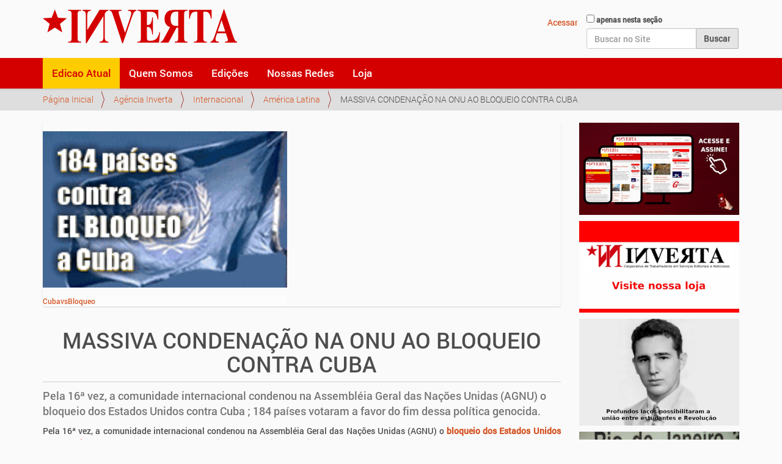

--- FILE ---
content_type: text/html;charset=utf-8
request_url: https://inverta.org/jornal/agencia/internacional/america-latina/massiva-condenacao-na-onu-ao-bloqueio-contra-cuba
body_size: 4434
content:
<!DOCTYPE html>
<html xmlns="http://www.w3.org/1999/xhtml" lang="pt-br" xml:lang="pt-br">
  <head><meta http-equiv="Content-Type" content="text/html; charset=UTF-8" />
    <title>MASSIVA CONDENAÇÃO NA ONU AO BLOQUEIO CONTRA CUBA — Jornal Inverta</title>
    <link rel="shortcut icon" type="image/x-icon" href="/jornal/++theme++inverta/barceloneta-favicon.ico" />
    <link rel="apple-touch-icon" href="/jornal/++theme++inverta/barceloneta-apple-touch-icon.png" />
    <link rel="apple-touch-icon-precomposed" sizes="144x144" href="/jornal/++theme++inverta/barceloneta-apple-touch-icon-144x144-precomposed.png" />
    <link rel="apple-touch-icon-precomposed" sizes="114x114" href="/jornal/++theme++inverta/barceloneta-apple-touch-icon-114x114-precomposed.png" />
    <link rel="apple-touch-icon-precomposed" sizes="72x72" href="/jornal/++theme++inverta/barceloneta-apple-touch-icon-72x72-precomposed.png" />
    <link rel="apple-touch-icon-precomposed" sizes="57x57" href="/jornal/++theme++inverta/barceloneta-apple-touch-icon-57x57-precomposed.png" />
    <link rel="apple-touch-icon-precomposed" href="/jornal/++theme++inverta/barceloneta-apple-touch-icon-precomposed.png" />
  <meta name="description" content="Pela 16ª vez, a comunidade internacional condenou na Assembléia Geral das Nações Unidas (AGNU) o bloqueio dos Estados Unidos contra Cuba ; 184 países votaram a favor do fim dessa política genocida." /><meta content="summary" name="twitter:card" /><meta content="Jornal Inverta" property="og:site_name" /><meta content="MASSIVA CONDENAÇÃO NA ONU AO BLOQUEIO CONTRA CUBA" property="og:title" /><meta content="website" property="og:type" /><meta content="Pela 16ª vez, a comunidade internacional condenou na Assembléia Geral das Nações Unidas (AGNU) o bloqueio dos Estados Unidos contra Cuba ; 184 países votaram a favor do fim dessa política genocida." property="og:description" /><meta content="https://inverta.org/jornal/agencia/internacional/america-latina/massiva-condenacao-na-onu-ao-bloqueio-contra-cuba" property="og:url" /><meta content="https://inverta.org/jornal/agencia/internacional/america-latina/massiva-condenacao-na-onu-ao-bloqueio-contra-cuba/@@download/image/bloqueovotacion.gif" property="og:image" /><meta content="image/gif" property="og:image:type" /><meta name="viewport" content="width=device-width, initial-scale=1.0" /><meta name="generator" content="Plone - http://plone.com" /><link rel="canonical" href="https://inverta.org/jornal/agencia/internacional/america-latina/massiva-condenacao-na-onu-ao-bloqueio-contra-cuba" /><link rel="search" href="https://inverta.org/jornal/@@search" title="Buscar neste site" /><link rel="stylesheet" type="text/css" href="https://inverta.org/jornal/++plone++production/++unique++2020-06-15T06:04:01.688290/default.css" data-bundle="production" /><link rel="stylesheet" type="text/css" href="https://inverta.org/jornal//++theme++inverta/less/theme-compiled.css" data-bundle="diazo" /><script type="text/javascript">PORTAL_URL = 'https://inverta.org/jornal';</script><script type="text/javascript" src="https://inverta.org/jornal/++plone++production/++unique++2020-06-15T06:04:01.688290/default.js" data-bundle="production"></script></head>
  <body id="visual-portal-wrapper" class="frontend icons-on portaltype-news-item section-agencia site-jornal subsection-internacional subsection-internacional-america-latina subsection-internacional-america-latina-massiva-condenacao-na-onu-ao-bloqueio-contra-cuba template-newsitem_view thumbs-on userrole-anonymous viewpermission-view" dir="ltr" data-i18ncatalogurl="https://inverta.org/jornal/plonejsi18n" data-view-url="https://inverta.org/jornal/agencia/internacional/america-latina/massiva-condenacao-na-onu-ao-bloqueio-contra-cuba" data-pat-plone-modal="{&quot;actionOptions&quot;: {&quot;displayInModal&quot;: false}}" data-portal-url="https://inverta.org/jornal" data-pat-pickadate="{&quot;date&quot;: {&quot;selectYears&quot;: 200}, &quot;time&quot;: {&quot;interval&quot;: 5 } }" data-base-url="https://inverta.org/jornal/agencia/internacional/america-latina/massiva-condenacao-na-onu-ao-bloqueio-contra-cuba"><section id="portal-toolbar">
    </section><div class="outer-wrapper">
      <header id="content-header" role="banner">
        <div class="container">
          
      <div id="portal-header">
    <a id="portal-logo" title="Jornal Inverta" href="https://inverta.org/jornal">
    <img src="https://inverta.org/jornal/@@site-logo/topo2.png" alt="Jornal Inverta" title="Jornal Inverta" /></a>

<div id="portal-searchbox">

    <form id="searchGadget_form" action="https://inverta.org/jornal/@@search" role="search" data-pat-livesearch="ajaxUrl:https://inverta.org/jornal/@@ajax-search" class="pat-livesearch">

        <div class="LSBox">
        <label class="hiddenStructure" for="searchGadget">Busca</label>
             
        <div class="searchSection">
            <input id="searchbox_currentfolder_only" class="noborder" type="checkbox" name="path" value="/jornal/agencia/internacional/america-latina" />
            <label for="searchbox_currentfolder_only" style="cursor: pointer">apenas nesta seção</label>
        </div>
             
        <input name="SearchableText" type="text" size="18" id="searchGadget" title="Buscar no Site" placeholder="Buscar no Site" class="searchField" />

        <input class="searchButton" type="submit" value="Buscar" />

         </div>
    </form>

    <div id="portal-advanced-search" class="hiddenStructure">
        <a href="https://inverta.org/jornal/@@search">Busca Avançada…</a>
    </div>

</div>

<div id="portal-anontools">
  <ul>
    <li>
      
          <a title="Acessar" data-pat-plone-modal="{&quot;prependContent&quot;: &quot;.portalMessage&quot;, &quot;title&quot;: &quot;Log in&quot;, &quot;width&quot;: &quot;26em&quot;}" id="personaltools-login" href="https://inverta.org/jornal/login" class="pat-plone-modal">Acessar</a>
      
    </li>
  </ul>
</div>





</div>

    
          
        </div>
      </header>
      <div id="mainnavigation-wrapper">
        <div id="mainnavigation">

  <p class="hiddenStructure">Navegação</p>
  <nav class="plone-navbar" id="portal-globalnav-wrapper">
    <div class="container">
      <div class="plone-navbar-header">
        <button type="button" class="plone-navbar-toggle" data-toggle="collapse" data-target="#portal-globalnav-collapse">
          <span class="sr-only">Toggle navigation</span>
          <span class="icon-bar"></span>
          <span class="icon-bar"></span>
          <span class="icon-bar"></span>
        </button>
      </div>

      <div class="plone-collapse plone-navbar-collapse" id="portal-globalnav-collapse">
        <ul class="plone-nav plone-navbar-nav" id="portal-globalnav">
            
              <li id="portaltab-index_html" class="selected">
                  <a href="https://inverta.org/jornal" title="None">Edicao Atual</a>
              </li>
            
              <li id="portaltab-quem-somos">
                  <a href="https://inverta.org/jornal/quem-somos" title="">Quem Somos</a>
              </li>
            
              <li id="portaltab-edicoes-impressa-online">
                  <a href="https://inverta.org/jornal/edicoes-impressa-online" title="">Edições</a>
              </li>
            
              <li id="portaltab-nossas-redes">
                  <a href="https://inverta.org/jornal/nossas-redes" title="">Nossas Redes</a>
              </li>
            
              <li id="portaltab-cooperativa-inverta">
                  <a href="https://cooperativa.inverta.org/" title="">Loja</a>
              </li>
            
        </ul>
      </div>
    </div>
  </nav>


</div>
      </div>
      <div id="above-content-wrapper">
          <div id="viewlet-above-content"><nav id="portal-breadcrumbs" class="plone-breadcrumb">
  <div class="container">
    <span id="breadcrumbs-you-are-here" class="hiddenStructure">Você está aqui:</span>
    <ol aria-labelledby="breadcrumbs-you-are-here">
      <li id="breadcrumbs-home">
        <a href="https://inverta.org/jornal">Página Inicial</a>
      </li>
      <li id="breadcrumbs-1">
        
          <a href="https://inverta.org/jornal/agencia">Agência Inverta</a>
          
        
      </li>
      <li id="breadcrumbs-2">
        
          <a href="https://inverta.org/jornal/agencia/internacional">Internacional</a>
          
        
      </li>
      <li id="breadcrumbs-3">
        
          <a href="https://inverta.org/jornal/agencia/internacional/america-latina">América Latina</a>
          
        
      </li>
      <li id="breadcrumbs-4">
        
          
          <span id="breadcrumbs-current">MASSIVA CONDENAÇÃO NA ONU AO BLOQUEIO CONTRA CUBA</span>
        
      </li>
    </ol>
  </div>
</nav>
</div>
      </div>
      <div class="container">

        <div class="row">
          <aside id="global_statusmessage">
      

      <div>
      </div>
    </aside>
        </div>
        <main id="main-container" class="row row-offcanvas row-offcanvas-right" role="main">
          <div id="column1-container">
          </div>
          

    

    <div class="col-xs-12 col-sm-9">
      <!-- <p class="pull-right visible-xs">
        <button type="button" class="btn btn-primary btn-xs" data-toggle="offcanvas">Toggle nav</button>
      </p> -->
      <div class="row">
        <div class="col-xs-12 col-sm-12">
          <article id="content">

          

          <header>
            <div id="viewlet-above-content-title"><div class="leadImage">

  <figure class="newsImageContainer">
    <a class="pat-plone-modal" data-pat-plone-modal="image: true" href="https://inverta.org/jornal/agencia/internacional/america-latina/massiva-condenacao-na-onu-ao-bloqueio-contra-cuba/@@images/0765c0af-e720-4715-96bb-5336f8fc23ce.png" data-modal-srcset="">
      <img src="https://inverta.org/jornal/agencia/internacional/america-latina/massiva-condenacao-na-onu-ao-bloqueio-contra-cuba/@@images/a693b3ab-4d81-44f6-930f-cf72739f8f2f.png" alt="MASSIVA CONDENAÇÃO NA ONU AO BLOQUEIO CONTRA CUBA" title="MASSIVA CONDENAÇÃO NA ONU AO BLOQUEIO CONTRA CUBA" height="115" width="180" class="newsImage" />
      <figcaption>CubavsBloqueo</figcaption>
    </a>
  </figure>

</div>

<span id="social-tags-body" style="display: none" itemscope="" itemtype="http://schema.org/WebPage">
  <span itemprop="name">MASSIVA CONDENAÇÃO NA ONU AO BLOQUEIO CONTRA CUBA</span>
  <span itemprop="description">Pela 16ª vez, a comunidade internacional condenou na Assembléia Geral das Nações Unidas (AGNU) o bloqueio dos Estados Unidos contra Cuba ; 184 países votaram a favor do fim dessa política genocida.</span>
  <span itemprop="url">https://inverta.org/jornal/agencia/internacional/america-latina/massiva-condenacao-na-onu-ao-bloqueio-contra-cuba</span>
  <span itemprop="image">https://inverta.org/jornal/agencia/internacional/america-latina/massiva-condenacao-na-onu-ao-bloqueio-contra-cuba/@@download/image/bloqueovotacion.gif</span>
</span>
</div>
            
              <h1 class="documentFirstHeading">MASSIVA CONDENAÇÃO NA ONU AO BLOQUEIO CONTRA CUBA</h1>

            
            <div id="viewlet-below-content-title"></div>

            
              <div class="documentDescription description">Pela 16ª vez, a comunidade internacional condenou na Assembléia Geral das Nações Unidas (AGNU) o bloqueio dos Estados Unidos contra Cuba ; 184 países votaram a favor do fim dessa política genocida.</div>

            
          </header>

          <div id="viewlet-above-content-body"></div>
          <div id="content-core">
            

  <div id="parent-fieldname-text" class=""><p align="justify">Pela 16ª vez, a 
comunidade internacional condenou na Assembléia Geral das Nações Unidas 
(AGNU) o  <b><a href="http://www.cubavsbloqueo.cu/" target="_blank">bloqueio dos Estados Unidos contra Cuba
</a></b>; 184 países votaram a favor do fim dessa política genocida.</p>
<p align="justify">Foi
registrada apenas uma abstenção e quatro votos contra o projeto de
resolução entitulado <a href="https://inverta.org/jornal/agencia/internacional/america-latina/Informe2007Portugues.pdf" title="Pelo Fim do Bloqueio a Cuba">''Necessidade de pôr fim ao bloqueio econômico,
comercial e financeiro imposto pelos Estados Unidos da América a
Cuba''</a>, apresentado pela delegação cubana na ONU.</p>
<p align="justify">Como no ano passado, os Estados Unidos, 
Israel, Palau e as Ilhas Marshall votaram contra o texto da Ilha, enquanto que a Micronésia se absteve.</p>
<p align="justify">Essa
é a 16ª vez consecutiva em que a Assembléia Geral da ONU condena a
medida criminosa dos governos dos Estados Unidos, constituindo, também,
a maior votação desde que, em 1992 a Resolução condenando o bloqueio
foi apresentada.</p></div>


          </div>
          <div id="viewlet-below-content-body">



    <div class="visualClear"><!-- --></div>

    <div class="documentActions">
        

        

    </div>

</div>

          
        </article>
        </div>
      </div>
      <footer class="row">
        <div class="col-xs-12 col-sm-12">
          <div id="viewlet-below-content">




</div>
        </div>
      </footer>
    </div>
  
          <div id="sidebar" class="col-xs-6 col-sm-3 sidebar-offcanvas" role="complementary">
          <aside id="portal-column-two">
              <div class="portletWrapper" id="portletwrapper-706c6f6e652e7269676874636f6c756d6e0a636f6e746578740a2f6a6f726e616c0a617373696e6174757261732d6f6e6c696e652d646976756c676163616f" data-portlethash="706c6f6e652e7269676874636f6c756d6e0a636f6e746578740a2f6a6f726e616c0a617373696e6174757261732d6f6e6c696e652d646976756c676163616f"><div class="portletStaticText portlet-static-assinaturas-online-divulgacao"><p><a href="https://cooperativa.inverta.org/?product=assinatura-do-jornal-inverta-online"><img src="https://inverta.org/jornal/galerias/banners-portlets-site-inverta/portlets-site-inverta.jpg/@@images/715f87a5-b581-476c-84eb-228d9cd70d4c.jpeg" title="Assine Inverta online" width="270" alt="Assine Inverta online" height="170" class="image-inline" /></a></p></div>


</div><div class="portletWrapper" id="portletwrapper-706c6f6e652e7269676874636f6c756d6e0a636f6e746578740a2f6a6f726e616c0a636f6f70657261746976612d696e7665727461" data-portlethash="706c6f6e652e7269676874636f6c756d6e0a636f6e746578740a2f6a6f726e616c0a636f6f70657261746976612d696e7665727461"><div class="portletStaticText portlet-static-cooperativa-inverta"><p><a href="https://cooperativa.inverta.org/"><img src="https://inverta.org/jornal/galerias/banners-portlets-site-inverta/banner-cooperativa-inverta-site-inverta-portlets-1.jpg/@@images/08463140-8e2c-48e7-88ca-3f7324531a39.jpeg" title="Cooperativa Inverta" height="170" width="270" alt="Cooperativa Inverta" class="image-inline" /></a></p></div>


</div><div class="portletWrapper" id="portletwrapper-706c6f6e652e7269676874636f6c756d6e0a636f6e746578740a2f6a6f726e616c0a666964656c2d6a6f76656d2d646973637572736f" data-portlethash="706c6f6e652e7269676874636f6c756d6e0a636f6e746578740a2f6a6f726e616c0a666964656c2d6a6f76656d2d646973637572736f"><div class="portletStaticText portlet-static-fidel-jovem-discurso"><p><a href="https://inverta.org/jornal/agencia/internacional/america-latina/profundos-lacos-possibilitaram-a-uniao-entre-estudantes-e-revolucao"><img src="https://inverta.org/jornal/galerias/fidel-castro-na-eco-92-siteinverta.jpg/@@images/adde6ada-bd6e-4dff-b604-814af2b7726a.jpeg" title="Fidel Jovem" height="170" width="270" alt="Fidel Jovem" class="image-inline" /></a></p></div>


</div><div class="portletWrapper" id="portletwrapper-706c6f6e652e7269676874636f6c756d6e0a636f6e746578740a2f6a6f726e616c0a666964656c2d63617374726f2d65636f2d3932" data-portlethash="706c6f6e652e7269676874636f6c756d6e0a636f6e746578740a2f6a6f726e616c0a666964656c2d63617374726f2d65636f2d3932"><div class="portletStaticText portlet-static-fidel-castro-eco-92"><p><a href="https://inverta.org/jornal/agencia/internacional/america-latina/mensagem-de-fidel-castro-ruz-a-eco-92"><img src="https://inverta.org/jornal/galerias/fidel-castro-na-eco-92.jpg/@@images/428688de-0307-408f-b57c-2f7f352c76ee.jpeg" title="Fidel Castro na Eco92" height="170" width="270" alt="Fidel Castro na Eco92" class="image-inline" /></a></p></div>


</div><div class="portletWrapper" id="portletwrapper-706c6f6e652e7269676874636f6c756d6e0a636f6e746578740a2f6a6f726e616c0a7072656e73612d6c6174696e61" data-portlethash="706c6f6e652e7269676874636f6c756d6e0a636f6e746578740a2f6a6f726e616c0a7072656e73612d6c6174696e61"><div class="portletStaticText portlet-static-prensa-latina"><p><a href="https://www.prensalatina.com.br/"><img src="https://inverta.org/jornal/galerias/banners-portlets-site-inverta/banner-cooperativa-inverta-site-inverta-portlets.jpg/@@images/84ec8d40-4ef3-4229-ad17-431b31309505.jpeg" title="Prensa Latina" height="170" width="270" alt="Prensa Latina" class="image-inline" /></a></p></div>


</div><div class="portletWrapper" id="portletwrapper-706c6f6e652e7269676874636f6c756d6e0a636f6e746578740a2f6a6f726e616c0a6772616e6d612d696e7465726e6163696f6e616c" data-portlethash="706c6f6e652e7269676874636f6c756d6e0a636f6e746578740a2f6a6f726e616c0a6772616e6d612d696e7465726e6163696f6e616c"><div class="portletStaticText portlet-static-granma-internacional"><p><a href="https://www.granma.cu/"><img src="https://inverta.org/jornal/galerias/banners-portlets-site-inverta/banner-granma-internacional-site-inverta-portlets.jpg/@@images/af5a5fad-4f39-4db7-8e82-6193e42b0c57.jpeg" title="Granma Internacional" height="170" width="270" alt="Granma Internacional" class="image-inline" /></a></p></div>


</div>
          </aside>
        </div>
        </main><!--/row-->
      </div><!--/container-->
    </div><!--/outer-wrapper --><footer id="portal-footer-wrapper" role="contentinfo">
      <div class="container" id="portal-footer">
      <div class="row">
	<div class="col-xs-12">
		
<div class="portletWrapper" id="portletwrapper-706c6f6e652e666f6f746572706f72746c6574730a636f6e746578740a2f6a6f726e616c0a666f6f746572" data-portlethash="706c6f6e652e666f6f746572706f72746c6574730a636f6e746578740a2f6a6f726e616c0a666f6f746572">

  

  
    

  <aside class="portlet portletClassic" id="portal-footer-signature">
    <div class="portletContent">
      O 
           <a href="http://plone.com">Plone<sup>®</sup> - CMS/WCM de Código Aberto</a>
       tem <abbr title="Direitos Reservados">©</abbr> 2000-2026 pela 
           <a href="http://plone.org/foundation">Fundação Plone</a> e amigos.

      Distribuído sob a 
                <a href="http://creativecommons.org/licenses/GPL/2.0/">Licença GNU GPL</a>.
    </div>
  </aside>


  

</div>

<div class="portletWrapper" id="portletwrapper-706c6f6e652e666f6f746572706f72746c6574730a636f6e746578740a2f6a6f726e616c0a616374696f6e73" data-portlethash="706c6f6e652e666f6f746572706f72746c6574730a636f6e746578740a2f6a6f726e616c0a616374696f6e73">

<aside class="portlet portletActions">

  
  <div class="portletContent">
    <ul class="actions-site_actions">
      
        <li class="portletItem">
          <a href="https://inverta.org/jornal/contact-info" class="pat-plone-modal" data-pat-plone-modal="{}">

            <span>Contato</span>

            

          </a>
        </li>
      
        <li class="portletItem">
          <a href="https://inverta.org/jornal/accessibility-info">

            <span>Acessibilidade</span>

            

          </a>
        </li>
      
    </ul>
  </div>
</aside>

</div>

<div class="portletWrapper" id="portletwrapper-706c6f6e652e666f6f746572706f72746c6574730a636f6e746578740a2f6a6f726e616c0a636f6c6f70686f6e" data-portlethash="706c6f6e652e666f6f746572706f72746c6574730a636f6e746578740a2f6a6f726e616c0a636f6c6f70686f6e">

  

  
    

  <aside class="portlet portletClassic" id="portal-colophon">
    <div class="portletContent">
      <a href="http://plone.com" target="_blank" title="Este site foi feito usando o Plone, CMS/WCM de Código Aberto.">Impulsionado por Plone e Python</a>
    </div>
  </aside>


  

</div>


	</div>
</div>


    </div>
    </footer></body>
</html>